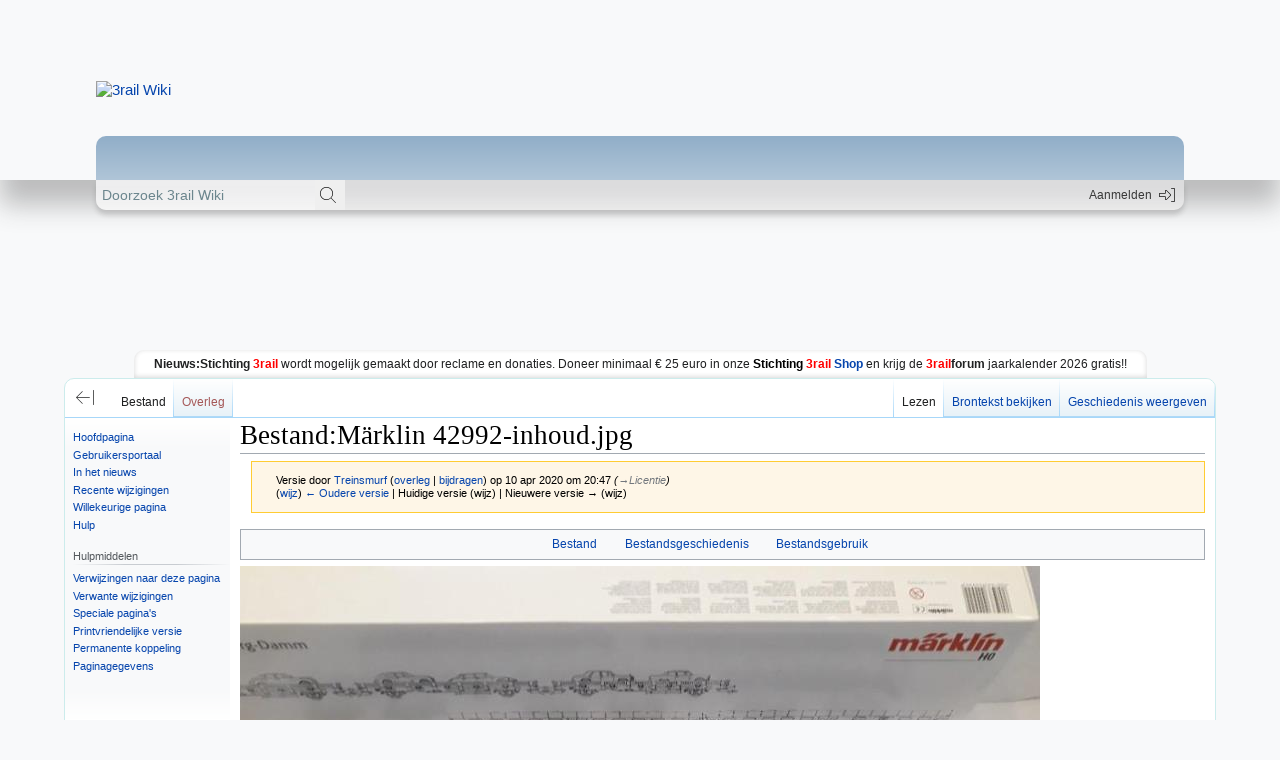

--- FILE ---
content_type: text/html; charset=UTF-8
request_url: https://wiki.3rail.nl/index.php?title=Bestand:M%C3%A4rklin_42992-inhoud.jpg&oldid=70435
body_size: 7269
content:
<!DOCTYPE html>
<html class="client-nojs" lang="nl" dir="ltr">
<head>
<meta charset="UTF-8"/>
<title>Bestand:Märklin 42992-inhoud.jpg - 3rail Wiki</title>
<script>document.documentElement.className="client-js";RLCONF={"wgBreakFrames":!1,"wgSeparatorTransformTable":[",\t.",".\t,"],"wgDigitTransformTable":["",""],"wgDefaultDateFormat":"dmy","wgMonthNames":["","januari","februari","maart","april","mei","juni","juli","augustus","september","oktober","november","december"],"wgRequestId":"1ddeae29d910b167a891aff9","wgCSPNonce":!1,"wgCanonicalNamespace":"File","wgCanonicalSpecialPageName":!1,"wgNamespaceNumber":6,"wgPageName":"Bestand:Märklin_42992-inhoud.jpg","wgTitle":"Märklin 42992-inhoud.jpg","wgCurRevisionId":70435,"wgRevisionId":70435,"wgArticleId":28134,"wgIsArticle":!0,"wgIsRedirect":!1,"wgAction":"view","wgUserName":null,"wgUserGroups":["*"],"wgCategories":[],"wgPageContentLanguage":"nl","wgPageContentModel":"wikitext","wgRelevantPageName":"Bestand:Märklin_42992-inhoud.jpg","wgRelevantArticleId":28134,"wgIsProbablyEditable":!1,"wgRelevantPageIsProbablyEditable":!1,"wgRestrictionEdit":[],"wgRestrictionMove":[],
"wgRestrictionUpload":[]};RLSTATE={"site.styles":"ready","noscript":"ready","user.styles":"ready","user":"ready","user.options":"loading","filepage":"ready","mediawiki.action.view.filepage":"ready","skins.rail.styles":"ready","mediawiki.ui.icon":"ready"};RLPAGEMODULES=["site","mediawiki.page.startup","mediawiki.page.ready","skins.rail.js"];</script>
<script>(RLQ=window.RLQ||[]).push(function(){mw.loader.implement("user.options@1hzgi",function($,jQuery,require,module){/*@nomin*/mw.user.tokens.set({"patrolToken":"+\\","watchToken":"+\\","csrfToken":"+\\"});mw.user.options.set({"variant":"nl"});
});});</script>
<link rel="stylesheet" href="/load.php?lang=nl&amp;modules=filepage%7Cmediawiki.action.view.filepage%7Cmediawiki.ui.icon%7Cskins.rail.styles&amp;only=styles&amp;skin=rail"/>
<script async="" src="/load.php?lang=nl&amp;modules=startup&amp;only=scripts&amp;raw=1&amp;skin=rail"></script>
<!--[if IE]><link rel="stylesheet" href="/skins/Rail/dist/ie.css?26000" media="screen"/><![endif]--><style>
.ie678910 {
	display: none;
}
		</style>
<meta name="generator" content="MediaWiki 1.35.1"/>
<meta name="robots" content="noindex,nofollow"/>
<meta http-equiv="x-ua-compatible" content="ie=edge"/>
<meta name="viewport" content="width=device-width, initial-scale=1"/>
<link rel="shortcut icon" href="/favicon.ico"/>
<link rel="search" type="application/opensearchdescription+xml" href="/opensearch_desc.php" title="3rail Wiki (nl)"/>
<link rel="EditURI" type="application/rsd+xml" href="https://wiki.3rail.nl/api.php?action=rsd"/>
<link rel="license" href="http://creativecommons.org/licenses/by-nc-sa/3.0/"/>
<link rel="alternate" type="application/atom+xml" title="3rail Wiki Atom-feed" href="/index.php?title=Speciaal:RecenteWijzigingen&amp;feed=atom"/>
<!--[if lt IE 9]><script src="/resources/lib/html5shiv/html5shiv.js"></script><![endif]-->
</head>
<body class="mediawiki ltr sitedir-ltr mw-hide-empty-elt ns-6 ns-subject page-Bestand_Märklin_42992-inhoud_jpg rootpage-Bestand_Märklin_42992-inhoud_jpg skin-rail action-view skin-rail-max-width">

<div id="headerPlaceholder"></div>
<div id="wrapper-body">
	<div class="search-widget oo-ui-widget oo-ui-widget-enabled">
		<form method="get" action="/index.php">
			<input type="search" name="search" placeholder="Doorzoek 3rail Wiki" title="Doorzoek 3rail Wiki [f]" accesskey="f" class="mw-searchInput"/>
			<input type="hidden" name="title" value="Speciaal:Zoeken">
			<button type="submit">
				<i class="fa-thin fa-magnifying-glass"></i>
				<span class="info-text fa-sr-only">Zoeken</span>
			</button>
		</form>
	</div>

	<div class="header-navs">
		<div class="pt-login">
	<a class="login" href="/index.php?title=Speciaal:Aanmelden&amp;returnto=Bestand%3AM%C3%A4rklin+42992-inhoud.jpg&amp;returntoquery=oldid%3D70435" rel="nofollow">
		<span class="info text">Aanmelden</span>
		<i class="fa-fw fa-thin fa-swap-opacity fa-right-to-bracket"></i>
	</a>
</div>
	</div>
</div>
<div id="warningsPlaceholder">
	<div class="warnings">
		<div class="ie678910">
			<p>Wij zien dat u gebruik maakt van een erg verouderde versie van Internet Explorer. Deze versie word door ons niet langer ondersteund, en zal onze website waarschijnlijk niet goed meer tonen.</p>
			<p>Wij raden u dan ook aan om gebruik te maken van de laatste versie van <a href="https://www.mozilla.org/nl/firefox/new/">Mozilla Firefox</a>, <a href="https://www.google.com/intl/nl_nl/chrome/">Google Chrome</a> of <a href="https://www.microsoft.com/nl-nl/edge">Microsoft Edge</a>.</p>
		</div>
	</div>
</div>

	<div class="adscontainer">
		<script async src="https://pagead2.googlesyndication.com/pagead/js/adsbygoogle.js"></script>
		<!-- 3railforum Wiki Top - Responsive -->
		<ins class="adsbygoogle topadsblock"
			style="display:inline-block;"
			data-ad-client="ca-pub-1269182653076190"
			data-ad-slot="8415453514"
			data-ad-format="horizontal"
			data-full-width-responsive="false"></ins>
		<script>
			(adsbygoogle = window.adsbygoogle || []).push({});
		</script>
	</div>

<div style="max-width: 1920px; margin-left: auto; margin-right: auto; width: 100%;" class="mobile-hidden"> 
	<div class="news-wrapper">
		<div class="news-bar">
			<span>Nieuws:</span>
			<p><b>Stichting <span style="color: red;">3rail</span></b> wordt mogelijk gemaakt door reclame en donaties. Doneer minimaal € 25 euro in onze <b><a href="https://shop.3rail.nl/donaties/65-donatie-25-met-gratis-kalender.html" target="_blank" rel="noopener"><span style="color: black;">Stichting</span> <span style="color: red;">3rail</span> Shop</a></b> en krijg de <b><span style="color: red;">3rail</span>forum</b> jaarkalender 2026 gratis!!</p>
		</div>
	</div>
</div>

<div class="wrapper">
	<div class="content-wrapper">
		<div class="mw-page-container">
			<div class="mw-page-container-inner">
		
		<input
			type="checkbox"
			id="mw-sidebar-checkbox"
			class="mw-checkbox-hack-checkbox"
			checked>
		
		<div id="mw-navigation">
			<div id="mw-head">
				<div class="mw-article-toolbar-container">
					<div id="left-navigation">
						<label
							id="mw-sidebar-button"
							class="sidebar-toggle"
							for="mw-sidebar-checkbox"
							role="button"
							aria-controls="mw-panel"
							data-event-name="ui.sidebar"
							tabindex="0">
							<i class="fa-thin fa-sidebar fa-fw fa-spin idle" style="--fa-animation-iteration-count: 0.5; --fa-animation-duration: .2s; --fa-animation-direction: reverse;"></i>
							<i class="fa-thin fa-arrow-left-from-line fa-fw fa-spin fa-swap-opacity active" style="--fa-animation-iteration-count: 0.5; --fa-animation-duration: .2s;"></i>
						</label>
						<!-- Please do not use role attribute as CSS selector, it is deprecated. -->
<nav id="p-namespaces" class="rail-menu rail-menu-tabs railTabs" aria-labelledby="p-namespaces-label" role="navigation" 
	 >
	<h3 id="p-namespaces-label">
		<span>Naamruimten</span>
	</h3>
	<!-- Please do not use the .body class, it is deprecated. -->
	<div class="body rail-menu-content">
		<!-- Please do not use the .menu class, it is deprecated. -->
		<ul class="rail-menu-content-list"><li id="ca-nstab-image" class="selected"><a href="/index.php?title=Bestand:M%C3%A4rklin_42992-inhoud.jpg" title="Bestandspagina bekijken [c]" accesskey="c">Bestand</a></li><li id="ca-talk" class="new"><a href="/index.php?title=Overleg_bestand:M%C3%A4rklin_42992-inhoud.jpg&amp;action=edit&amp;redlink=1" rel="discussion" title="Overleg over deze pagina (de pagina bestaat niet) [t]" accesskey="t">Overleg</a></li></ul>
		
	</div>
</nav>


						<!-- Please do not use role attribute as CSS selector, it is deprecated. -->
<nav id="p-variants" class="rail-menu-empty emptyPortlet rail-menu rail-menu-dropdown railMenu" aria-labelledby="p-variants-label" role="navigation" 
	 >
	<input type="checkbox" class="rail-menu-checkbox railMenuCheckbox" aria-labelledby="p-variants-label" />
	<h3 id="p-variants-label">
		<span>Varianten</span>
	</h3>
	<!-- Please do not use the .body class, it is deprecated. -->
	<div class="body rail-menu-content">
		<!-- Please do not use the .menu class, it is deprecated. -->
		<ul class="menu rail-menu-content-list"></ul>
		
	</div>
</nav>


					</div>
					<div id="right-navigation">
						<!-- Please do not use role attribute as CSS selector, it is deprecated. -->
<nav id="p-views" class="rail-menu rail-menu-tabs railTabs" aria-labelledby="p-views-label" role="navigation" 
	 >
	<h3 id="p-views-label">
		<span>Weergaven</span>
	</h3>
	<!-- Please do not use the .body class, it is deprecated. -->
	<div class="body rail-menu-content">
		<!-- Please do not use the .menu class, it is deprecated. -->
		<ul class="rail-menu-content-list"><li id="ca-view" class="collapsible selected"><a href="/index.php?title=Bestand:M%C3%A4rklin_42992-inhoud.jpg">Lezen</a></li><li id="ca-viewsource" class="collapsible"><a href="/index.php?title=Bestand:M%C3%A4rklin_42992-inhoud.jpg&amp;action=edit" title="Deze pagina is beveiligd.&#10;U kunt wel de broncode bekijken. [e]" accesskey="e">Brontekst bekijken</a></li><li id="ca-history" class="collapsible"><a href="/index.php?title=Bestand:M%C3%A4rklin_42992-inhoud.jpg&amp;action=history" title="Eerdere versies van deze pagina [h]" accesskey="h">Geschiedenis weergeven</a></li></ul>
		
	</div>
</nav>


						<!-- Please do not use role attribute as CSS selector, it is deprecated. -->
<nav id="p-cactions" class="rail-menu-empty emptyPortlet rail-menu rail-menu-dropdown railMenu" aria-labelledby="p-cactions-label" role="navigation" 
	 >
	<input type="checkbox" class="rail-menu-checkbox railMenuCheckbox" aria-labelledby="p-cactions-label" />
	<h3 id="p-cactions-label">
		<span>Meer</span>
	</h3>
	<!-- Please do not use the .body class, it is deprecated. -->
	<div class="body rail-menu-content">
		<!-- Please do not use the .menu class, it is deprecated. -->
		<ul class="menu rail-menu-content-list"></ul>
		
	</div>
</nav>


					</div>
				</div>
			</div>
		</div>
		
		<div class="body-container">
			<div class="mw-header">
				<div class="mw-workspace-container mw-sidebar-container">
					
<div id="mw-panel" class="mw-sidebar">
	<!-- Please do not use role attribute as CSS selector, it is deprecated. -->
<nav id="p-navigation" class="rail-menu rail-menu-portal portal portal-first" aria-labelledby="p-navigation-label" role="navigation" 
	 >
	<h3 id="p-navigation-label">
		<span>Navigatie</span>
	</h3>
	<!-- Please do not use the .body class, it is deprecated. -->
	<div class="body rail-menu-content">
		<!-- Please do not use the .menu class, it is deprecated. -->
		<ul class="rail-menu-content-list"><li id="n-mainpage-description"><a href="/index.php?title=Hoofdpagina" title="Naar de hoofdpagina gaan [z]" accesskey="z">Hoofdpagina</a></li><li id="n-portal"><a href="/index.php?title=Beleid:Gebruikersportaal" title="Informatie over het project: wat u kunt doen, waar u dingen kunt vinden">Gebruikersportaal</a></li><li id="n-currentevents"><a href="/index.php?title=Beleid:In_het_nieuws" title="Achtergrondinformatie over actuele zaken">In het nieuws</a></li><li id="n-recentchanges"><a href="/index.php?title=Speciaal:RecenteWijzigingen" title="Een lijst met recente wijzigingen in deze wiki. [r]" accesskey="r">Recente wijzigingen</a></li><li id="n-randompage"><a href="/index.php?title=Speciaal:Willekeurig" title="Een willekeurige pagina bekijken [x]" accesskey="x">Willekeurige pagina</a></li><li id="n-help"><a href="/index.php?title=Help:Inhoud" title="Hulpinformatie over deze wiki">Hulp</a></li></ul>
		
	</div>
</nav>


	<!-- Please do not use role attribute as CSS selector, it is deprecated. -->
<nav id="p-tb" class="rail-menu rail-menu-portal portal" aria-labelledby="p-tb-label" role="navigation" 
	 >
	<h3 id="p-tb-label">
		<span>Hulpmiddelen</span>
	</h3>
	<!-- Please do not use the .body class, it is deprecated. -->
	<div class="body rail-menu-content">
		<!-- Please do not use the .menu class, it is deprecated. -->
		<ul class="rail-menu-content-list"><li id="t-whatlinkshere"><a href="/index.php?title=Speciaal:VerwijzingenNaarHier/Bestand:M%C3%A4rklin_42992-inhoud.jpg" title="Lijst met alle pagina&#039;s die naar deze pagina verwijzen [j]" accesskey="j">Verwijzingen naar deze pagina</a></li><li id="t-recentchangeslinked"><a href="/index.php?title=Speciaal:RecenteWijzigingenGelinkt/Bestand:M%C3%A4rklin_42992-inhoud.jpg" rel="nofollow" title="Recente wijzigingen in pagina&#039;s waar deze pagina naar verwijst [k]" accesskey="k">Verwante wijzigingen</a></li><li id="t-specialpages"><a href="/index.php?title=Speciaal:SpecialePaginas" title="Lijst met alle speciale pagina&#039;s [q]" accesskey="q">Speciale pagina's</a></li><li id="t-print"><a href="javascript:print();" rel="alternate" title="Printvriendelijke versie van deze pagina [p]" accesskey="p">Printvriendelijke versie</a></li><li id="t-permalink"><a href="/index.php?title=Bestand:M%C3%A4rklin_42992-inhoud.jpg&amp;oldid=70435" title="Permanente koppeling naar deze versie van de pagina">Permanente koppeling</a></li><li id="t-info"><a href="/index.php?title=Bestand:M%C3%A4rklin_42992-inhoud.jpg&amp;action=info" title="Meer informatie over deze pagina">Paginagegevens</a></li></ul>
		
	</div>
</nav>


	
</div>

				</div>
			</div>
		
			<div class="mw-workspace-container" style="flex: 1 1 auto; min-width: 0;">
				<div class="mw-content-container">
					<!-- Please do not use role attribute as CSS selector, it is deprecated. -->
					<main id="content" class="mw-body" role="main">
						<a id="top"></a>
						<div id="siteNotice" class="mw-body-content"></div>
						<div class="mw-indicators mw-body-content">
						</div>
						<h1 id="firstHeading" class="firstHeading" lang="nl">Bestand:Märklin 42992-inhoud.jpg</h1>
						<div id="bodyContent" class="mw-body-content">
							<div id="siteSub" class="noprint">Uit 3rail Wiki</div>
							<div id="contentSub"><div class="mw-revision warningbox"><div id="mw-revision-info">Versie door <a href="/index.php?title=Gebruiker:Treinsmurf" class="mw-userlink" title="Gebruiker:Treinsmurf"><bdi>Treinsmurf</bdi></a> <span class="mw-usertoollinks">(<a href="/index.php?title=Overleg_gebruiker:Treinsmurf" class="mw-usertoollinks-talk" title="Overleg gebruiker:Treinsmurf">overleg</a> | <a href="/index.php?title=Speciaal:Bijdragen/Treinsmurf" class="mw-usertoollinks-contribs" title="Speciaal:Bijdragen/Treinsmurf">bijdragen</a>)</span> op 10 apr 2020 om 20:47 <span class="comment">(<span dir="auto"><span class="autocomment"><a href="#Licentie">→‎Licentie</a></span></span>)</span></div><div id="mw-revision-nav">(<a href="/index.php?title=Bestand:M%C3%A4rklin_42992-inhoud.jpg&amp;diff=prev&amp;oldid=70435" title="Bestand:Märklin 42992-inhoud.jpg">wijz</a>) <a href="/index.php?title=Bestand:M%C3%A4rklin_42992-inhoud.jpg&amp;direction=prev&amp;oldid=70435" title="Bestand:Märklin 42992-inhoud.jpg">← Oudere versie</a> | Huidige versie (wijz) | Nieuwere versie → (wijz)</div></div></div>
							<div id="contentSub2"></div>
							
							<div id="jump-to-nav"></div>
							<a class="mw-jump-link" href="#mw-sidebar-button">Naar navigatie springen</a>
							<a class="mw-jump-link" href="#searchInput">Naar zoeken springen</a>
							<div id="mw-content-text"><ul id="filetoc"><li><a href="#file">Bestand</a></li>
<li><a href="#filehistory">Bestandsgeschiedenis</a></li>
<li><a href="#filelinks">Bestandsgebruik</a></li></ul><div class="fullImageLink" id="file"><a href="/images/6/66/M%C3%A4rklin_42992-inhoud.jpg"><img alt="Bestand:Märklin 42992-inhoud.jpg" src="/images/6/66/M%C3%A4rklin_42992-inhoud.jpg" decoding="async" width="800" height="411" /></a><div class="mw-filepage-resolutioninfo">Geen hogere resolutie beschikbaar.</div></div>
<div class="fullMedia"><p><a href="/images/6/66/M%C3%A4rklin_42992-inhoud.jpg" class="internal" title="Märklin 42992-inhoud.jpg">Märklin_42992-inhoud.jpg</a> &#8206;<span class="fileInfo">(800 × 411 pixels, bestandsgrootte: 43 kB, MIME-type: <span class="mime-type">image/jpeg</span>)</span>
</p></div><div id="mw-imagepage-content" lang="nl" dir="ltr" class="mw-content-ltr"><div class="mw-parser-output"><h2><span class="mw-headline" id="Beschrijving">Beschrijving</span></h2>
<p>Auteur:Jan (forumnaam:i_m_Johny)
</p>
<h2><span class="mw-headline" id="Licentie">Licentie</span></h2>
<table class="wikitable">
<tbody><tr>
<th colspan="2">Licentie Eigen Werk met "Hergebruik vermits toestemming Auteur"
</th></tr>
<tr>
<td><b> Verklaring: Eigen Werk</b></td>
<td>Ik, <b>Jan (forumnaam:i_m_Johny)</b> , Auteur, Copyright-houder en Licentiegever van dit werk, publiceer dit onder de hierna genoemde licentievoorwaarden<b></b>
</td></tr>
<tr>
<td><b>Voorwaarden</b></td>
<td>Toestemming voor onbeperkt gebruik in de 3railWiki onder de licentie; Creative Commons 3.0 Unported <center><a href="/index.php?title=Bestand:License-tag_cc-by-nc-sa.png" class="image" title="http://creativecommons.org/licenses/by-nc-sa/3.0/deed.nl"><img alt="http://creativecommons.org/licenses/by-nc-sa/3.0/deed.nl" src="/images/0/0d/License-tag_cc-by-nc-sa.png" decoding="async" width="88" height="31" /></a></center>
</td></tr>
<tr>
<td><b>Gebruiker 3railWiki:</b></td>
<td>Treinsmurf.januari.2026
</td></tr>
<tr>
<th colspan="2">Licentienemer (3railwiki)
</th></tr>
<tr>
<td><b>Hergebruik</b></td>
<td><center><a href="/index.php?title=Bestand:Somerights.png" class="image" title="http://creativecommons.org/licenses/by-nc-nd/3.0/deed.nl"><img alt="http://creativecommons.org/licenses/by-nc-nd/3.0/deed.nl" src="/images/4/4d/Somerights.png" decoding="async" width="90" height="36" /></a></center>
<ul><li>Zonder toestemming van de oorspronkelijke auteur is hergebruik van dit werk niet toegestaan.</li></ul>
</td></tr></tbody></table>
<!-- 
NewPP limit report
Cached time: 20260119164418
Cache expiry: 86400
Dynamic content: false
Complications: [vary‐user]
CPU time usage: 0.004 seconds
Real time usage: 0.005 seconds
Preprocessor visited node count: 8/1000000
Post‐expand include size: 21/2097152 bytes
Template argument size: 0/2097152 bytes
Highest expansion depth: 2/40
Expensive parser function count: 0/100
Unstrip recursion depth: 0/20
Unstrip post‐expand size: 0/5000000 bytes
-->
<!--
Transclusion expansion time report (%,ms,calls,template)
100.00%    0.000      1 -total
-->

<!-- Saved in parser cache with key 3rail_wiki-3rail_:pcache:idhash:28134-0!canonical and timestamp 20260119164418 and revision id 70435
 -->
</div></div><h2 id="filehistory">Bestandsgeschiedenis</h2>
<div id="mw-imagepage-section-filehistory">
<p>Klik op een datum/tijd om het bestand te zien zoals het destijds was.
</p>
<table class="wikitable filehistory">
<tr><th></th><th>Datum/tijd</th><th>Miniatuur</th><th>Afmetingen</th><th>Gebruiker</th><th>Opmerking</th></tr>
<tr><td>huidige versie</td><td class='filehistory-selected' style='white-space: nowrap;'><a href="/images/6/66/M%C3%A4rklin_42992-inhoud.jpg">10 apr 2020 20:47</a></td><td><a href="/images/6/66/M%C3%A4rklin_42992-inhoud.jpg"><img alt="Miniatuurafbeelding voor de versie van 10 apr 2020 om 20:47" src="/images/thumb/6/66/M%C3%A4rklin_42992-inhoud.jpg/120px-M%C3%A4rklin_42992-inhoud.jpg" decoding="async" width="120" height="62" /></a></td><td>800 × 411 <span style="white-space: nowrap;">(43 kB)</span></td><td><a href="/index.php?title=Gebruiker:Treinsmurf" class="mw-userlink" title="Gebruiker:Treinsmurf"><bdi>Treinsmurf</bdi></a><span style="white-space: nowrap;"> <span class="mw-usertoollinks">(<a href="/index.php?title=Overleg_gebruiker:Treinsmurf" class="mw-usertoollinks-talk" title="Overleg gebruiker:Treinsmurf">overleg</a> | <a href="/index.php?title=Speciaal:Bijdragen/Treinsmurf" class="mw-usertoollinks-contribs" title="Speciaal:Bijdragen/Treinsmurf">bijdragen</a>)</span></span></td><td dir="ltr">Auteur:Jan (forumnaam:i_m_Johny)</td></tr>
</table>

</div>
<div class="mw-imagepage-upload-links"><p id="mw-imagepage-upload-disallowed">U kunt dit bestand niet overschrijven.</p></div><h2 id="filelinks">Bestandsgebruik</h2>
<div id='mw-imagepage-section-linkstoimage'>
<p>Dit bestand wordt op de volgende 5 pagina's gebruikt:
</p><ul class="mw-imagepage-linkstoimage">
<li class="mw-imagepage-linkstoimage-ns0"><a href="/index.php?title=M%C3%A4rklin_42992" title="Märklin 42992">Märklin 42992</a></li>
<li class="mw-imagepage-linkstoimage-ns0"><a href="/index.php?title=Overzicht_M%C3%A4rklin_H0_modellen_Duitsland" title="Overzicht Märklin H0 modellen Duitsland">Overzicht Märklin H0 modellen Duitsland</a></li>
<li class="mw-imagepage-linkstoimage-ns0"><a href="/index.php?title=Overzicht_M%C3%A4rklin_H0_modellen_Rijtuigen" title="Overzicht Märklin H0 modellen Rijtuigen">Overzicht Märklin H0 modellen Rijtuigen</a></li>
<li class="mw-imagepage-linkstoimage-ns10"><a href="/index.php?title=Sjabloon:M%C3%A4rklin-rijtuigen-duitsland" title="Sjabloon:Märklin-rijtuigen-duitsland">Sjabloon:Märklin-rijtuigen-duitsland</a></li>
<li class="mw-imagepage-linkstoimage-ns14"><a href="/index.php?title=Categorie:M%C3%A4rklin_H0_Rijtuigen" title="Categorie:Märklin H0 Rijtuigen">Categorie:Märklin H0 Rijtuigen</a></li>
</ul>
</div>
</div><div class="printfooter">Overgenomen van "<a dir="ltr" href="https://wiki.3rail.nl/index.php?title=Bestand:Märklin_42992-inhoud.jpg&amp;oldid=70435">https://wiki.3rail.nl/index.php?title=Bestand:Märklin_42992-inhoud.jpg&amp;oldid=70435</a>"</div>
							<div id="catlinks" class="catlinks catlinks-allhidden" data-mw="interface"></div>
						</div>
					</main>
					
				</div> 
			</div> 
		</div>
			</div> 
		</div> 
	</div>
</div>

	<div class="adscontainer">
		<script async src="https://pagead2.googlesyndication.com/pagead/js/adsbygoogle.js?client=ca-pub-1269182653076190"
			crossorigin="anonymous"></script>
		<!-- 3railforum Wiki Bottom - Responsive -->
		<ins class="adsbygoogle topadsblock"
			style="display:block"
			data-ad-client="ca-pub-1269182653076190"
			data-ad-slot="2832239757"
			data-ad-format="auto"
			data-full-width-responsive="true"></ins>
		<script>
			(adsbygoogle = window.adsbygoogle || []).push({});
		</script>
	</div>


<footer id="footer" class="mw-footer" role="contentinfo" >
	<ul id="footer-info" >
		<li id="footer-info-lastmod"> Deze pagina is voor het laatst bewerkt op 10 apr 2020 om 20:47.</li>
		<li id="footer-info-copyright">De inhoud is beschikbaar onder de <a class="external" rel="nofollow" href="http://creativecommons.org/licenses/by-nc-sa/3.0/">Creative Commons Naamsvermelding-Niet Commercieel-Gelijk delen</a> tenzij anders aangegeven.</li>
	</ul>
	<ul id="footer-places" >
		<li id="footer-places-privacy"><a href="/index.php?title=Beleid:Privacybeleid" title="Beleid:Privacybeleid">Privacybeleid</a></li>
		<li id="footer-places-about"><a href="/index.php?title=Beleid:Over" title="Beleid:Over">Over 3rail Wiki</a></li>
		<li id="footer-places-disclaimer"><a href="/index.php?title=Beleid:Algemeen_voorbehoud" title="Beleid:Algemeen voorbehoud">Voorbehoud</a></li>
	</ul>
	<ul id="footer-icons" class="noprint">
		<li id="footer-copyrightico"><a href="http://creativecommons.org/licenses/by-nc-sa/3.0/"><img src="/resources/assets/licenses/cc-by-nc-sa.png" alt="Creative Commons Naamsvermelding-Niet Commercieel-Gelijk delen" width="88" height="31" loading="lazy"/></a></li>
		<li id="footer-poweredbyico"><a href="https://www.mediawiki.org/"><img src="/resources/assets/poweredby_mediawiki_88x31.png" alt="Powered by MediaWiki" srcset="/resources/assets/poweredby_mediawiki_132x47.png 1.5x, /resources/assets/poweredby_mediawiki_176x62.png 2x" width="88" height="31" loading="lazy"/></a></li>
	</ul>
	<div style="clear: both;"></div>
</footer>


<div id="templates" style="display: none;"></div>
<script src="/skins/Rail/dist/shared.min.js"></script>
<script src="/skins/Rail/dist/3rail-theme.min.js"></script>



<script>

window.siteURL = "https://wiki.3rail.nl";
window.siteName = "3rail Wiki";

</script>

<script>(RLQ=window.RLQ||[]).push(function(){mw.config.set({"wgPageParseReport":{"limitreport":{"cputime":"0.004","walltime":"0.005","ppvisitednodes":{"value":8,"limit":1000000},"postexpandincludesize":{"value":21,"limit":2097152},"templateargumentsize":{"value":0,"limit":2097152},"expansiondepth":{"value":2,"limit":40},"expensivefunctioncount":{"value":0,"limit":100},"unstrip-depth":{"value":0,"limit":20},"unstrip-size":{"value":0,"limit":5000000},"timingprofile":["100.00%    0.000      1 -total"]},"cachereport":{"timestamp":"20260119164418","ttl":86400,"transientcontent":false}}});mw.config.set({"wgBackendResponseTime":101});});</script></body></html>


--- FILE ---
content_type: text/html; charset=utf-8
request_url: https://www.google.com/recaptcha/api2/aframe
body_size: 265
content:
<!DOCTYPE HTML><html><head><meta http-equiv="content-type" content="text/html; charset=UTF-8"></head><body><script nonce="uCde7llvHx17IDerlr6zvQ">/** Anti-fraud and anti-abuse applications only. See google.com/recaptcha */ try{var clients={'sodar':'https://pagead2.googlesyndication.com/pagead/sodar?'};window.addEventListener("message",function(a){try{if(a.source===window.parent){var b=JSON.parse(a.data);var c=clients[b['id']];if(c){var d=document.createElement('img');d.src=c+b['params']+'&rc='+(localStorage.getItem("rc::a")?sessionStorage.getItem("rc::b"):"");window.document.body.appendChild(d);sessionStorage.setItem("rc::e",parseInt(sessionStorage.getItem("rc::e")||0)+1);localStorage.setItem("rc::h",'1768841080613');}}}catch(b){}});window.parent.postMessage("_grecaptcha_ready", "*");}catch(b){}</script></body></html>